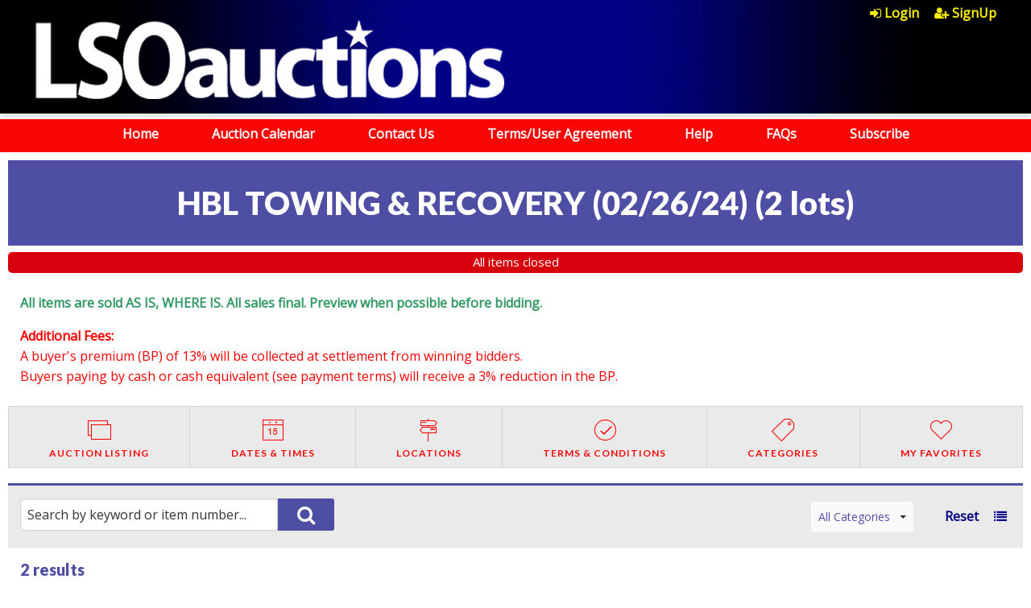

--- FILE ---
content_type: text/html; charset=UTF-8
request_url: https://www.lso.cc/auction/hbl-towing-recovery-022624-5521/bidgallery/
body_size: 6538
content:

<!doctype html>
<html class="no-js" lang="en" ng-app="rwd">
  <head>
    <base href="/">
    <meta charset="utf-8">
    
<meta name="robots" content="index,all,follow" /><meta name="google-site-verification" content="" />
<title ng-bind-html="page.title"></title>

<meta name="viewport" content="width=device-width, initial-scale=1.0, maximum-scale=1.0, user-scalable=1" />
<meta name="mobile-web-app-capable" content="yes" />
<meta name="apple-mobile-web-app-capable" content="yes" />
<meta name="apple-mobile-web-app-status-bar-style" content="black-translucent" />
<link rel="icon" href="/images/favicon.png" type="image/png" />
<link rel="apple-touch-icon" href="/images/favicon.png" type="image/png"/>

<script src="https://d1ldpt4lh1st1g.cloudfront.net/js/vendor.rev268.js"></script>
<script src="https://d1ldpt4lh1st1g.cloudfront.net/js/app.rev268.js"></script>
<script src="https://d1ldpt4lh1st1g.cloudfront.net/js/rwdconfig.rev268.js"></script>
<link rel="stylesheet" href="https://d1ldpt4lh1st1g.cloudfront.net/css/vendor.rev268.css" />
<link rel="stylesheet" href="https://d1ldpt4lh1st1g.cloudfront.net/css/app-lsoa.rev268.css" />

<!-- AUCTIONMETHOD Google Tag Manager -->
<script>(function(w,d,s,l,i){w[l]=w[l]||[];w[l].push({"gtm.start":
new Date().getTime(),event:"gtm.js"});var f=d.getElementsByTagName(s)[0],
j=d.createElement(s),dl=l!="dataLayer"?"&l="+l:"";j.async=true;j.src=
"https://www.googletagmanager.com/gtm.js?id="+i+dl;f.parentNode.insertBefore(j,f);
})(window,document,"script","dataLayer","GTM-NH4ZDVN");</script>
<!-- End Google Tag Manager -->  <script type="text/javascript">
  (function(i,s,o,g,r,a,m){i["GoogleAnalyticsObject"]=r;i[r]=i[r]||function(){
  (i[r].q=i[r].q||[]).push(arguments)},i[r].l=1*new Date();a=s.createElement(o),
  m=s.getElementsByTagName(o)[0];a.async=1;a.src=g;m.parentNode.insertBefore(a,m)
  })(window,document,"script","//www.google-analytics.com/analytics.js","ga");
  
  ga("send", "pageview");
  </script>
  </head>
  <body>
  <style>
    [ng\:cloak], [ng-cloak], [data-ng-cloak], [x-ng-cloak], .ng-cloak, .x-ng-cloak {
      display: none !important;
    }
  </style>
    <script type="text/javascript">
      // Global variables

      var notice_msg = '';
      var error_msg = '';
      var gtranslate_lang = ["en","es","fr","zh-CN","zh-TW"];

      
      var config = {};
      config.company_name = 'LSOauctions';
      config.homepage_title = '';
      config.searchpage_title = '[search_query]';
      config.itempage_title = '[item_title]';
      config.allitems_title = '[search_query]';
      config.pastsales_title = '[search_query]';
      config.featured_title = '[search_query]';
      config.classifieds_title = '[search_query]';
      config.staticpage_title = '[page_title]';
      config.areaservedpage_title = '[city_state]';
      config.rwd_loginpage_title = 'Login';
      config.rwd_register_title = 'Register';
      config.rwd_contactus_title = 'Contact Us';
      config.rwd_affiliate_directory_title = 'Affiliates';
      config.rwd_consignors_page_title = 'All Consignors';
      config.hide_address = true;
      config.hide_search = false;
      config.hide_pictures = false;
      config.enable_sms_notifications = false;
      config.sms_use_phone = false;
      config.enable_county_information_in_address = false;
      config.use_customer_number = '';
      config.constant_contact_api_key = '';
      config.constant_contact_list_ids = [];
      config.mail_chimp_api_key = '1';
      config.mail_chimp_list_ids = {"4e65e4ba72":"Auction Announcements and News"};
      config.vertical_respnse_api_key = '';
      config.vertical_response_list_ids = [];
      config.phplist_ids = [];
      config.pusher_api_key = '78d0ffffc5d0e75a2659';
      config.pusher_domain = 'www.lso.cc';
      config.pusher_cluster = 'us2';
      config.domain_name = 'www.lso.cc';
      config.secure_url = 'https://www.lso.cc/';
      config.customers_identity = '1';
      config.force_increment_for_proxy = '1';
      config.google_remarketing_tag_conversion_id = '';
      config.google_analytics_id = "UA-114225004-2";
      config.hide_registration_fields = {"company_name":false,"address_2":true,"county":true,"phone2":true,"cell_number":false,"fax":true,"heard_about_from":false,"dl_passport_number":false,"same_as_above":false,"ship_address":false,"ship_address2":false,"ship_city":false,"ship_state":false,"ship_zip":false,"ship_country":false,"ship_residential":false};
      config.google_tag_manager = true;
      config.ga_event_tracking = false;
      config.ga_bid_event_percentage = false;
      config.password_requirements = {"password_min_length":5,"password_min_lowercase":1,"password_min_uppercase":1,"password_min_numbers":1,"password_min_special":1};

      config.rwd_cms_page_title = '[cms_page_title]';
      config.rwd_newspage_title = 'Latest News';
      
      config.default_gateway =  'CardPointe';
      config.stripe_key = '';
      config.js_authnet_gateway =  'https://js.authorize.net/v1/Accept.js';
      config.js_eway_gateway =  'https://api.ewaypayments.com/JSONP/v3/js';
      config.js_stripe_gateway =  'https://js.stripe.com/v2/';
      config.authorizenet_api_login_id = '9h6Rw4D8';
      config.authorizenet_public_client_key = '9KXkUAkwHx8d2HvLvY2yc5H6L3U35f9yM3K3CHwrDNY5zW29dckfQ3uZ58Sy9PWP';
      config.disable_credit_card = '';
      config.allow_registration_without_cc = '';
      config.braintree_active = '';
      config.braintree_client_gateway = 'https://js.braintreegateway.com/web/3.11.0/js/client.min.js';
      config.braintree_hosted_gateway = 'https://js.braintreegateway.com/web/3.11.0/js/hosted-fields.min.js';
      config.beanstream_active = false;
  
      config.auctionlist_perpage_options = [24,36,48,60];
      config.default_sort = "geodesic_classifieds.end_time ASC";
      config.auction_custom_locations = [];
      config.landing_url = '/;';
      config.item_badges = false;
      config.rwd_detail_tabsview = true;
      config.enable_pre_deposits = false;
      config.affiliate_dropdown_dynamic = true;
      config.allowedCountries = [13,38,153,226];
      config.default_country = '226';
      config.recaptcha_site_key = '6LerJh0qAAAAAAcOOeY8ARRWBp94pWXnvE6cRZy-';
      config.auctionslist_view = 'listview-a';
	    config.homepage_subscribe = true;
      config.override_image_str = '-lsoa';
      config.documents_upload_on_registration = {"max_upload_size":2000,"max_upload_count":2,"total_count":12};
      config.header_countdown_timer = 'Jun 1, 2020 08:00:00';
      config.use_cc_hosted_forms = false;
      config.sync_inactive_timeout = 2;

      var lang = {};
      lang.bidpages_sync_refresh_notice = "This page has been inactive for more than {minutes} minutes. Refresh the page to sync and continue using the page.";
      lang.search_placeholder = 'Search by keyword or item number...';
      lang.item_label = 'Item';
      lang.searchpage_search_title = 'Items from our live auctions';
      lang.searchpage_pastsales_title = 'Items from our past sales';
      lang.searchpage_classifieds_title = 'Items from our current sales';
      lang.searchpage_featured_title = 'Items from our hot deals';

      lang.hosted_fields_empty = 'Credit card fields are empty! Please fill them.';
      lang.hosted_fields_invalid_field = 'Please enter a valid %s';
      lang.pusher_warning_msg = 'There was some problem connecting to server. Application is trying to reconnect. Please check your internet connectivity.';
      lang.home_meta_description = 'Lone Star Auctioneers is an auction company providing live and online auction services for federal, city & state government, school districts and business. All sales are OPEN TO THE PUBLIC.';
      lang.home_meta_keywords = 'auction, auctions, auctioneer, auctioneers, online auction, on line auction, online auctions, government auctions, government auction, auction sites, auction site, school auction, car auction, vehicle auction, jewelry auction, coin auction, police auction, live auction, texas auctions, on line bidding, online bidding, bidding site, bidding sites';
      lang.search_all_seller_label = 'Click to VIEW ALL SELLERS';
      
      var current_user = parseInt('0', 10);
      var is_admin = '';
      var show_customer_info = true;
      lang.header_countdown_timer = 'If you already have an account, please login with your credentials and verify your account information.';

      var statesConfig = {}; // Global object to store states definitions

      function parseQueryString(qstr){
        var query = {};
        var a = qstr.substring(1).split('&');
        for (var i = 0; i < a.length; i++) {
            var b = a[i].split('=');
            query[decodeURIComponent(b[0])] = decodeURIComponent(b[1] || '');
        }
        return query;
      }

      String.prototype.capitalize = function() {
        return this.replace(/(?:^|\s)\S/g, function(a) { return a.toUpperCase(); });
      };

      String.prototype.indexOfInsensitive = function (s, b) {
        return this.toLowerCase().indexOf(s.toLowerCase(), b);
      }

      String.prototype.replaceAll = function(find, replace) {
        return this.replace(new RegExp(find, 'g'), replace);
      }

      // ucs-2 string to base64 encoded ascii
      function utoa(str) {
        try{
        return window.btoa(unescape(encodeURIComponent(str))).replace(new RegExp('=', 'g'), '');
        }
        catch(e){
          return str;
        }
      }
      // base64 encoded ascii to ucs-2 string
      function atou(str) {
        try{
        return decodeURIComponent(escape(window.atob(str)));
        }
        catch(e){
          return str;
        }
      }
      
      function includeJS(filename){
        var head = document.getElementsByTagName('head')[0];

        var script = document.createElement('script');
        script.src = filename;
        script.type = 'text/javascript';

        head.appendChild(script)
      }

      //    jscookie('mine', 'data', 5*60*1000)  -- write data to cookie named mine that lasts for five minutes
      //    jscookie('mine')                     -- read the cookie that was just set, function result will be 'data'
      //    jscookie('mine', '', -1)             -- delete the cookie
      jscookie = function(name, value, ms){
        if(arguments.length < 2){
          // read cookie
          var cookies = document.cookie.split(';');
          for(var i = 0;i < cookies.length;i++){
            var c = cookies[i].replace(/^\s+/, '');
            if(c.indexOf(name + '=') === 0){
              return decodeURIComponent(c.substring(name.length + 1).split('+').join(' '));
            }
          }
          return null;
        }
        // write cookie
        var date = new Date();
        date.setTime(date.getTime() + ms);
        document.cookie = name + '=' + encodeURIComponent(value) + (ms ? ';expires=' + date.toGMTString() : '') + ';path=/';
      };

      var authnetCC = {};

      function AddCCresponseHandler(response) {
        authnetCC = {};
        if(response.messages.resultCode === 'Error'){
          authnetCC.error = '';
          for (var i = 0; i < response.messages.message.length; i++) {
              authnetCC.error += response.messages.message[i].text + '<br/>';
              $('#ccresponsetrigger').data('response', '0');
          }
        }
        else{
          authnetCC.dataDescriptor =  response.opaqueData.dataDescriptor;
          authnetCC.dataValue = response.opaqueData.dataValue;
          $('#ccresponsetrigger').data('response', '1');
        }
      }
      
    </script>
        <header class="countdown-timmer" ng-if="display_timmer" hl-sticky="" ng-cloak>
  <div class="inner top-bar">
    <div class="top-bar-title top-bar-left">
      <div class="main-title">Welcome to the <span>new</span></div>
      <a href="/"><img src="https://d1ldpt4lh1st1g.cloudfront.net/images/lso-logo.png" alt="LSOauctions"/></a>
      <div class="sub-title">{{lang.header_countdown_timer}}</div>
    </div>
    <div class="top-bar-left count-down-timmer">
      <div class="main-title">Auctions will begin loading in</div>
      <div class="remaning-time">
        <div>
          <span>{{first_digit_of_day}}</span><span>{{days%10}}</span>
          <div class="hint">Days</div>
        </div><div class="seperator"><span></span></div><div>
          <span>{{first_digit_of_hours}}</span><span>{{hours%10}}</span>
          <div class="hint">Hours</div>
        </div><div class="seperator"><span>:</span><div class="hint"></div></div><div>
          <span>{{first_digit_of_minutes}}</span><span>{{minutes%10}}</span>
          <div class="hint">Minutes</div>
        </div><div class="seperator"><span>:</span></div><div>
          <span>{{first_digit_of_seconds}}</span><span>{{seconds%10}}</span>
          <div class="hint">Seconds</div>
        </div>
      </div>
    </div>
  </div>
</header>
<header class="" ng-hide ng-if="show_header_footer" ng-cloak hl-sticky="">
   <div class="inner top-bar">
  <div class="top-bar-title top-bar-left">
    <span id="resmenutoggle" data-responsive-toggle="responsive-menu" data-hide-for="large">
      <button class="menu-icon dark" type="button" data-toggle></button>
    </span>
    <a href="/"><img src="https://d1ldpt4lh1st1g.cloudfront.net/images/lso-logo.png" alt="LSOauctions"/></a>
      </div>
  <div id="responsive-menu" class="top-bar-right">
    <ul class="dropdown menu vertical large-horizontal" data-responsive-menu="drilldown large-dropdown" data-closing-time="0" style="visibility: hidden;">
    <li  class = "fa Login" ><a href="https://www.lso.cc/login">Login</a></li><li  class = "fa SignUp" ><a href="https://www.lso.cc/register">SignUp</a></li><li class="show-for-small-only"><a href="https://www.lso.cc/">Home</a></li><li class="show-for-small-only"><a href="http://www.lonestarauctioneers.com/">Auction Calendar</a></li><li class="show-for-small-only"><a href="https://www.lso.cc/contactus/">Contact Us</a></li><li class="show-for-small-only"><a href="https://www.lso.cc/cms/terms">Terms/User Agreement</a></li><li class="show-for-small-only"><a href="https://www.lso.cc/cms/help">Help</a></li><li class="show-for-small-only"><a href="https://www.lso.cc/cms/faq">FAQs</a></li><li class="show-for-small-only"><a href="http://lonestarauctioneers.us11.list-manage.com/subscribe?u=eedb1a86f0ca4c11d81c5781c&id=4e65e4ba72">Subscribe</a></li>  <li class="shopping-cart" ng-if="cart.total_items > 0" ng-cloak>
    <strong>
      <a href="/myaccount/shoppingcart" target="_blank" class="btn btn-primary">
        <i class="fa fa-shopping-cart" aria-hidden="true"></i>
        <label class="cart-badge" ng-bind-html="cart.total_items"></label>
        <label ng-bind-html="cart.total | currency:'$'"></label>
      </a>
    </strong>
  </li>
  </ul>
  </div>     
 </div>
</header>
<div class="header-links" ng-hide ng-if="show_header_footer">
    <div class="row">
        <div class="column">
            <ul>
                <li><a href="https://www.lso.cc/">Home</a><li><a href="http://www.lonestarauctioneers.com/">Auction Calendar</a><li><a href="https://www.lso.cc/contactus/">Contact Us</a><li><a href="https://www.lso.cc/cms/terms">Terms/User Agreement</a><li><a href="https://www.lso.cc/cms/help">Help</a><li><a href="https://www.lso.cc/cms/faq">FAQs</a><li><a href="http://lonestarauctioneers.us11.list-manage.com/subscribe?u=eedb1a86f0ca4c11d81c5781c&id=4e65e4ba72">Subscribe</a><!--                <li><a href="">Home</a></li>
                <li><a href="">Auction Calendar</a></li>
                <li><a href="">Contact Us</a></li>
                <li><a href="">Terms/ User Agreement</a></li>
                <li><a href="">Help</a></li>
                <li><a href="">Subscribe</a></li>-->
            </ul>
        </div>
    </div>
</div>    <alert ng-if="stickyAlert.msg" type="stickyAlert.type" close="closeStickyAlert()" class="sticky"><span bind-html-unsafe="stickyAlert.msg"></span></alert>
    <div class="container" ng-cloak><ui-view></ui-view></div>
    <footer ng-hide ng-if="show_header_footer" ng-cloak>

    <div class="row">
        <div class="column small-12 last-refresh center">
            <p class="footer-text">Page last refreshed&nbsp;Sat, Jan 24, 10:10am  CT</p>
        </div>
        <div class="column small-12">
            <div class="row">
                <div class="column medium-2 small-12 lone-star-img">
                    <img src="/images/lso-auction-logo.png"/>
                    <div class="footer-text">© 2026 Lone Star Auctioneers, Inc. All Rights Reserved.</div>
                </div>
                <div class="column footer-links medium-3 small-12">
                <ul><li><a href=https://www.lso.cc/>Home</a></li><li><a href=https://www.lso.cc/contactus/>Contact Us</a></li><li><a href=https://www.lso.cc/myaccount>My Account</a></li><li><a href=/cms/help>Help</a></li><li><a href=https://www.lso.cc/cms/terms>Terms</a></li><li><a href=/cms/faq>FAQs</a></li></ul></div>
                <div class="column medium-2 small-12 center-for-small anv-logo"> <img src="/images/40-anv-logo.png"/></div>
                <div class="column large-2 social-icons medium-2 small-12 center-for-small">
                    <a class="badge fa fa-facebook"  href="https://www.facebook.com/LoneStarAuctioneers" target="_blank"></a>
                    <a class="badge fa fa-twitter" href="https://twitter.com/LSAauctions" target="_blank"></a>
                    <a class="badge fa fa-rss show-for-small-only" target="_blank" href="/feed/auctions"></a>
                    <div class="hide-for-small-only"><a class="badge fa fa-rss" target="_blank" href="/feed/auctions"></a></div>

                </div>
                <div class="column medium-3 associate-auctioneer-img small-12 center-for-small"> 
                    <img src="/images/taa-logo.png"/>
                    <img src="/images/naa-logo.png"/>
                    <div class="footer-text">TDLR# Burgess 7878, Lanford 7799, Burgess 9880, Hooper 12299</div>
                </div>
            </div>
        </div>
        <div class="column small-12 center">
            <p class="footer-text">Complaints regarding auction companies should be directed to Texas Department of Licensing and Regulation</p>
        </div>
        <div class="column small-12 last-row">
            <div class="row">
                <div class="column large-3 small-12 footer-text">
                    <span>P.O. Box</span> 12157, Austin, Texas 78711
                </div>
                <div class="column large-3 small-12 footer-text">
                    <span>Website: </span> <a href="http://www.tdlr.texas.gov" target="_blank">http://www.tdlr.texas.gov</a>
                </div>
                <div class="column large-3 small-12 footer-text">
                    <span>Email: </span> <a href="mailto:CS.Auctioneers@tdlr.texas.gov">cs.auctioneers@tdlr.texas.gov</a>
                </div>
                <div class="column large-3 small-12 footer-text">
                    <span>Telephone: </span>(512) 463-6599
                </div>
            </div>  
        </div>
    </div>    
</footer>    <div ng-hide ng-show="show_pusher_warning_alert" ng-cloak><alert ng-if="show_pusher_warning_alert" class="info sticky topwarmsg"><span ng-bind-html="lang.pusher_warning_msg"></span></alert></div>
    <div id="loaderDiv" loader>
      <svg version="1.1" 
        class="ajax-loader" 
        xmlns="http://www.w3.org/2000/svg" 
        xmlns:xlink="http://www.w3.org/1999/xlink" 
        x="0px"
        y="0px" 
        viewBox="0 0 80 80" 
        xml:space="preserve">

      <path 
        class="loader-path" 
        d="M10,40c0,0,0-0.4,0-1.1c0-0.3,0-0.8,0-1.3c0-0.3,0-0.5,0-0.8c0-0.3,0.1-0.6,0.1-0.9c0.1-0.6,0.1-1.4,0.2-2.1
        c0.2-0.8,0.3-1.6,0.5-2.5c0.2-0.9,0.6-1.8,0.8-2.8c0.3-1,0.8-1.9,1.2-3c0.5-1,1.1-2,1.7-3.1c0.7-1,1.4-2.1,2.2-3.1
        c1.6-2.1,3.7-3.9,6-5.6c2.3-1.7,5-3,7.9-4.1c0.7-0.2,1.5-0.4,2.2-0.7c0.7-0.3,1.5-0.3,2.3-0.5c0.8-0.2,1.5-0.3,2.3-0.4l1.2-0.1
        l0.6-0.1l0.3,0l0.1,0l0.1,0l0,0c0.1,0-0.1,0,0.1,0c1.5,0,2.9-0.1,4.5,0.2c0.8,0.1,1.6,0.1,2.4,0.3c0.8,0.2,1.5,0.3,2.3,0.5
        c3,0.8,5.9,2,8.5,3.6c2.6,1.6,4.9,3.4,6.8,5.4c1,1,1.8,2.1,2.7,3.1c0.8,1.1,1.5,2.1,2.1,3.2c0.6,1.1,1.2,2.1,1.6,3.1
        c0.4,1,0.9,2,1.2,3c0.3,1,0.6,1.9,0.8,2.7c0.2,0.9,0.3,1.6,0.5,2.4c0.1,0.4,0.1,0.7,0.2,1c0,0.3,0.1,0.6,0.1,0.9
        c0.1,0.6,0.1,1,0.1,1.4C74,39.6,74,40,74,40c0.2,2.2-1.5,4.1-3.7,4.3s-4.1-1.5-4.3-3.7c0-0.1,0-0.2,0-0.3l0-0.4c0,0,0-0.3,0-0.9
        c0-0.3,0-0.7,0-1.1c0-0.2,0-0.5,0-0.7c0-0.2-0.1-0.5-0.1-0.8c-0.1-0.6-0.1-1.2-0.2-1.9c-0.1-0.7-0.3-1.4-0.4-2.2
        c-0.2-0.8-0.5-1.6-0.7-2.4c-0.3-0.8-0.7-1.7-1.1-2.6c-0.5-0.9-0.9-1.8-1.5-2.7c-0.6-0.9-1.2-1.8-1.9-2.7c-1.4-1.8-3.2-3.4-5.2-4.9
        c-2-1.5-4.4-2.7-6.9-3.6c-0.6-0.2-1.3-0.4-1.9-0.6c-0.7-0.2-1.3-0.3-1.9-0.4c-1.2-0.3-2.8-0.4-4.2-0.5l-2,0c-0.7,0-1.4,0.1-2.1,0.1
        c-0.7,0.1-1.4,0.1-2,0.3c-0.7,0.1-1.3,0.3-2,0.4c-2.6,0.7-5.2,1.7-7.5,3.1c-2.2,1.4-4.3,2.9-6,4.7c-0.9,0.8-1.6,1.8-2.4,2.7
        c-0.7,0.9-1.3,1.9-1.9,2.8c-0.5,1-1,1.9-1.4,2.8c-0.4,0.9-0.8,1.8-1,2.6c-0.3,0.9-0.5,1.6-0.7,2.4c-0.2,0.7-0.3,1.4-0.4,2.1
        c-0.1,0.3-0.1,0.6-0.2,0.9c0,0.3-0.1,0.6-0.1,0.8c0,0.5-0.1,0.9-0.1,1.3C10,39.6,10,40,10,40z"
        >

        <animateTransform
          attributeType="xml"
          attributeName="transform"
          type="rotate"
          from="0 40 40"
          to="360 40 40"
          dur="0.6s"
          repeatCount="indefinite"
        />
      </path>
    </svg>
    </div>
  </body>
</html>